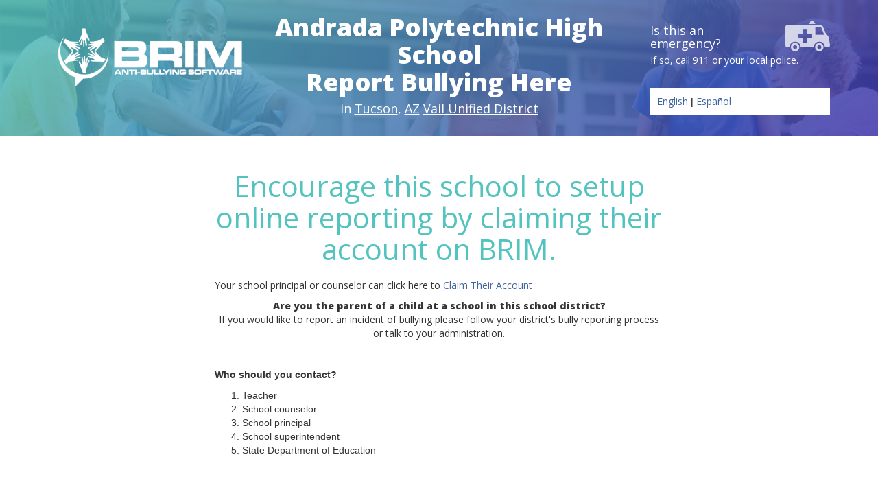

--- FILE ---
content_type: text/html; charset=UTF-8
request_url: https://app.antibullyingsoftware.com/report-bullying/az/tucson/andrada+polytechnic+high+school
body_size: 7681
content:
<!DOCTYPE html>
<html lang="en-US">
<head>
    <meta charset="UTF-8">
    <meta name="viewport" content="width=device-width, initial-scale=1">
    <meta name="csrf-param" content="_csrf">
    <meta name="csrf-token" content="MENNU05iOEpaIBwUfyhaM3woHhcCU2EDHQcIIiAIXyZHAD4.JxN6Lw==">
    <title>Andrada Polytechnic High School Bullying - Report It Here - Tucson, Arizona</title>
			<meta name="description" content="Report Bullying at Andrada Polytechnic High School in Vail, AZ directly to the school safely and anonymously.">
		<!-- Latest compiled and minified CSS -->
	<link rel="stylesheet" href="https://maxcdn.bootstrapcdn.com/bootstrap/3.2.0/css/bootstrap.min.css">

	<!-- Optional theme -->
	<link rel="stylesheet" href="https://maxcdn.bootstrapcdn.com/bootstrap/3.2.0/css/bootstrap-theme.min.css">

	<link rel="stylesheet" href="//cdnjs.cloudflare.com/ajax/libs/jquery.bootstrapvalidator/0.5.2/css/bootstrapValidator.min.css"/>

  <!--
  <link rel="stylesheet" href="https://use.fontawesome.com/releases/v5.2.0/css/all.css" integrity="sha384-hWVjflwFxL6sNzntih27bfxkr27PmbbK/iSvJ+a4+0owXq79v+lsFkW54bOGbiDQ" crossorigin="anonymous">
  -->
	<link href='https://fonts.googleapis.com/css?family=Open+Sans:400,800,300' rel='stylesheet' type='text/css'>

    <link href="/css/external-form-style.css" rel="stylesheet">
<link href="/css/jquery.datetimepicker.css" rel="stylesheet">
	<style>
		div#contact-info-error{display:none;}
	</style>

    <!-- Bootstrap core JavaScript
    ================================================== -->
    <script src="https://ajax.googleapis.com/ajax/libs/jquery/1.11.1/jquery.min.js"></script>
	<!-- Latest compiled and minified JavaScript -->
	<script src="https://maxcdn.bootstrapcdn.com/bootstrap/3.2.0/js/bootstrap.min.js"></script>

	<script src="/js/jquery.datetimepicker.js"></script>


    <!-- HTML5 shim and Respond.js IE8 support of HTML5 elements and media queries -->
    <!--[if lt IE 9]>
      <script src="https://oss.maxcdn.com/html5shiv/3.7.2/html5shiv.min.js"></script>
      <script src="https://oss.maxcdn.com/respond/1.4.2/respond.min.js"></script>
    <![endif]-->


<meta property="og:title" content="Andrada Polytechnic High School Bullying - Report It Here - Tucson, Arizona">
<meta property="og:type" content="article">
<meta property="og:url" content="https://app.antibullyingsoftware.com/report-bullying/az/tucson/andrada+polytechnic+high+school">
<meta property="og:image" content="https://antibullyingsoftware.com/wp-content/uploads/2017/10/BRIM-og-image.png">

<meta name="twitter:card" content="summary">
<meta name="twitter:site" content="@brimantibullyin">
<meta name="twitter:title" content="Andrada Polytechnic High School Bullying - Report It Here - Tucson, Arizona">
<meta name="twitter:image" content="https://antibullyingsoftware.com/wp-content/uploads/2017/10/BRIM-og-image.png">
			<meta name="twitter:description" content="Report Bullying at Andrada Polytechnic High School in Vail, AZ directly to the school safely and anonymously.">
		<meta property="og:description" content="Report Bullying at Andrada Polytechnic High School in Vail, AZ directly to the school safely and anonymously.">
	

<link rel=”publisher” href=”https://plus.google.com/+AntibullyingsoftwareBRIM”>

<!-- Go to www.addthis.com/dashboard to customize your tools -->
<script type="text/javascript" src="//s7.addthis.com/js/300/addthis_widget.js#pubid=ra-570330cd6e90c3d1"></script>

</head>

<body>
<script>
dataLayer = [{
  		"school_id":"3240",
  		"account_type":"unclaimed",
  	}];
</script>
<!-- Google Tag Manager -->
<noscript><iframe src="//www.googletagmanager.com/ns.html?id=GTM-TTGR79" height="0" width="0" style="display:none;visibility:hidden"></iframe></noscript>
<script>(function(w,d,s,l,i){w[l]=w[l]||[];w[l].push({'gtm.start': new Date().getTime(),event:'gtm.js'});var f=d.getElementsByTagName(s)[0],j=d.createElement(s),dl=l!='dataLayer'?'&l='+l:'';j.async=true;j.src='//www.googletagmanager.com/gtm.js?id='+i+dl;f.parentNode.insertBefore(j,f);})(window,document,'script','dataLayer','GTM-TTGR79');</script>
<!-- End Google Tag Manager -->



  <body>

    <!-- Main jumbotron for a primary marketing message or call to action -->

  
    <div class="hero-banner" id="reporting-banner"  style="background:url('/img/claim-page-bg.jpg');background-repeat: repeat-x;background-size:cover;">
		<div class="gradient-bg">
			<div class="container">
				<div class="row">
					<div class="col-sm-3 logo-div">
                          <a href="http://www.antibullyingsoftware.com" >
                <img src="/img/reporting-form/brim-logo.png" alt="BRIM Anti-Bullying Software" border="0" class="brim-logo"/>
              </a>
            					</div>
					<div class="col-sm-6 hero-content">
					 <h1 class="school-name">Andrada Polytechnic High School<br> Report Bullying Here</h1>
										   <h3>in <a href="/report-bullying/az/tucson">Tucson</a>, <a href="/report-bullying/us/arizona">AZ</a> <a href="/report-bullying/az/vail/vail+unified+district">Vail Unified District</a></h3>
										</div>
					<div class="col-sm-3 emergency-number">
						<img src="/img/reporting-form/ambulance-icon.png" alt="If this is an emergency, call 911" />
						<h4>Is this an emergency?</h4>
                        <p>If so, call 911 or your local police.</p>
            <div style="background-color: white; padding: 10px; margin: 30px 0px; color: black;">
              <a href="/site/language?l=en">English</a> | <a href="/site/language?l=es">Español</a>
            </div>
					</div>
				</div>
		  </div>
	  </div>
    </div>
    <div class="container">
		<div class="reporting-form">
			<div class="col-md-12">
				<div class="row">
<div class="col-md-2"></div>

<div class="col-md-8">
  <div class="row">
        <div class="col-md-12">
                            <h2 style="text-align:center;margin-bottom:20px;">Encourage this school to setup online reporting by claiming their account on BRIM.</h2>
                <p>Your school principal or counselor can click here to <a href="#" class="claim-page-button">Claim Their Account</a></p>

                        <p style="text-align:center;margin-bottom:40px;"><strong>Are you the parent of a child at a school in this school district?</strong><br />If you would like to report an incident of bullying please follow your district's bully reporting process or talk to your administration.</p>
            <strong>Who should you contact?</strong>
            <p>
            <ol>
                <li>Teacher</li>
                <li>School counselor</li>
                <li>School principal</li>
                <li>School superintendent</li>
                <li>State Department of Education</li>
            </ol>
            </p>
        </div>
  </div>
</div>

<div class="col-md-2"></div>
</div>

    </div>

  </div>
</div><!-- /container -->

		    <div class="container" id="resources">
        <div class="col-md-12">
            <h1 style="text-align:center;padding:50px 0px;">You Can Make a Difference</h1>
        </div>
    </div>

    <div style="background-color: #e7e7e7;">
      <div class="container">
            <div class="row">
                <div class="col-md-12">
                    <h2>Let’s Unite to Stop Bullying</h2>
                </div>
            </div>
            <div class="row">
                <div class="col-md-4">
                    <img style="margin: 25px;" src="/img/bestrong_icon.png">
                </div>
                <div class="col-md-8">
                     <p style="margin: 15px;">The Be Strong app unites those who are being strong to stop bullying. You’ll find resources, support, and intervention for those affected by bullying, depression, or suicide. Get access to immediate help hotlines, a crisis text line, and support groups. Learn about all upcoming events and participate in interactive polls to make your presence known.  We are Stronger Together – Download the Be Strong app TODAY! </p>
                 <a href="https://geo.itunes.apple.com/us/app/be-strong/id1148602800?mt=8" target="_blank"><img style="display: inline-block; overflow: hidden; no-repeat; height: 59px;" title="Click to Download the Be Strong App for your iOS devices on the App Store!" src="/img/ios_app_store_logo.jpg"" alt="Download on the App Store" width="199" height="59" data-pin-nopin="true"></a>

                <br><br>

                <a href="https://play.google.com/store/apps/details?id=global.bestrong.bestrong" target="_blank"><img style="display: inline-block; overflow: hidden; no-repeat;margin-top: 0px;" title="Click to Download the Be Strong App for your Android devices on Google Play!" src="https://i2.wp.com/play.google.com/intl/en_us/badges/images/apps/en-play-badge.png?resize=197%2C58&amp;ssl=1" alt="Get it on Google Play" width="197" height="58"></a>
                </div>
            </div>
            <div class="row">
                <div class="col-md-12">
                    <p class="help-text">The Be Strong™ iOS and Android apps are provided by <a target="_blank" href="https://bestrong.global/">Be Strong</a>, a BRIM partner.</p>
                </div>
            </div>
     </div>
    </div>

		
    
    <div class="about-banner" itemscope itemtype="http://schema.org/School">
      <div class="container">
        <div class="row">
            <div class="col-md-6">
                <h2>About <span itemprop="name">Andrada Polytechnic High School</span></h2>
                <h3>in <a href="/report-bullying/az/tucson">Tucson</a>, <a href="/report-bullying/us/arizona">Arizona</a>, <a href="/report-bullying/az/vail/vail+unified+district">Vail Unified District</a></h3>
                <div class="row school-details">
                    <div class="col-md-6">
                        <p class="school-admin"><span class="field-label">Principal</span><br />
                        <span class="field-value" itemprop="employee" itemscope itemtype="http://schema.org/Person"><span itemprop="name">Darcy Mentone</span></span></p>
                        <p class="school-district"><span class="field-label">District</span><br />
                        <span class="field-value" itemprop="parentOrganization"><a href="/report-bullying/az/vail/vail+unified+district">Vail Unified District</a></span></p>
                    </div>
                                    </div>
                <div class="row">
                    <div class="col-md-12">
                                                <div class="confirm-report-recipient" id="confirm-report-recipient">
                            See a Mistake?
                            <a href="#confirm-report-recipient" id="let-us-know-button" class="confirm-recipient-btn">Let Us Know</a><br />
                            Are you Principal Mentone?
                            <a href="#" class="claim-page-button" class="confirm-recipient-btn">Claim This Account & Page</a>
                            <br style="clear:both;">
                        </div>
                                            </div>
                </div>
            </div>
            <div class="col-md-6">
                              <h2 class="about-banner-right-column">Other Schools in <a href="/report-bullying/az/vail/vail+unified+district">Vail Unified District</a></h2>
                  <ul>
                                      <li><a href="/report-bullying/az/vail/cienega+high+school">Cienega High School</a>                                      <li><a href="/report-bullying/az/vail/corona+foothills+middle+school">Corona Foothills Middle School</a>                                      <li><a href="/report-bullying/az/vail/cottonwood+elementary+school">Cottonwood Elementary School</a>                                      <li><a href="/report-bullying/az/vail/desert+sky+middle+school">Desert Sky Middle School</a>                                      <li><a href="/report-bullying/az/vail/empire+high+school">Empire High School</a>                                    </ul>
                <p class="view-all-schools">View All Schools in <a href="/report-bullying/az/vail/vail+unified+district">Vail Unified District</a>                          </div>
        </div>

        
        <div class="row">
            <div class="col-md-12">
                            <div class="claim-page">
                                <form id="send-reg-form" class="bv-form" action="/report-bullying/az/tucson/andrada+polytechnic+high+school" method="post" onsubmit="return false;" onkeypress="if(event.keyCode == 13){ sendRegForm(); }">
<input type="hidden" name="_csrf" value="MENNU05iOEpaIBwUfyhaM3woHhcCU2EDHQcIIiAIXyZHAD4.JxN6Lw==">                                        <h4>Claim Your School's Account to:</h4>
                                        <p class="claim-page-p">&#8226; View and manage your school's incidents<br />
                                        &#8226; Customize your online reporting page</p>
                                        <div><button type="button" id="send-reg-button" class="btn btn-lg btn-info" name="yt0" onclick="sendRegForm();">Send Registration Link</button></div>
                                        <div id="claim-form-sent" style="margin-top:10px;"><h4>Thank You! Your request has been sent.</h4></div>
                                </form>                                <p class="small-text">Registration link will be sent to Principal  Mentone. If this is incorrect, please contact us at <a href="mailto:support@antibullyingsoftware.com">support@antibullyingsoftware.com</a>.</p>
                            </div>

                            <div class="let-us-know">
                                <form id="incorrect-info-form" class="bv-form" action="/report-bullying/az/tucson/andrada+polytechnic+high+school" method="post" onsubmit="return false;" onkeypress="if(event.keyCode == 13){ sendIncorrectForm(); }">
<input type="hidden" name="_csrf" value="MENNU05iOEpaIBwUfyhaM3woHhcCU2EDHQcIIiAIXyZHAD4.JxN6Lw==">                                <h4>School Information Incorrect?</h4><p>Use the Form Below to Let Us Know</p>
                                <div id="incorrect-form-sent"><h4>Thank You! Your notification has been sent.</h4></div>
                                <div id="incorrect-form-fields">
                                    <div class="row">
                                        <div class="col-md-3">School Name</div>
                                        <div class="col-md-9 field">
                                            <div class="form-group field-incorrectinfoform-schoolname">

<input type="text" id="incorrectinfoform-schoolname" class="" name="IncorrectInfoForm[schoolName]" value="Andrada Polytechnic High School, Vail Unified District, Arizona">

<div class="help-block"></div>
</div>                                        </div>
                                    </div>
                                    <div class="row">
                                        <div class="col-md-3">Comment</div>
                                        <div class="col-md-9 field"><div class="form-group field-incorrectinfoform-comment">

<input type="text" id="incorrectinfoform-comment" class="" name="IncorrectInfoForm[comment]">

<div class="help-block"></div>
</div>                                        </div>
                                    </div>
                                    <div class="row">
                                        <div class="col-md-12"><button type="button" id="incorrect-info" class="btn btn-lg btn-info" name="yt1" onclick="sendIncorrectForm();">Submit</button></div>
                                    </div>
                                </div>
                                </form>                            </div>
            </div>
        </div>
      </div>
    </div>

      <div class="container brim-footer">
        <div class="row">
            <div class="col-md-8 about-brim">
                <h3 class="about-header">Building a Better Vail Unified District Means Giving Everyone a Voice</h3>
                <p class="about-content">No kid wants to be labeled a “tattle tale” or risk retaliation, and so victims and bystanders stay silent. When kids finally come forward to get help, the physical or psychological damage is often already done.</p><p>BRIM empowers kids to discretely and anonymously report incidents so tragedies can be prevented. </p>

                <p><a href='https://play.google.com/store/apps/details?id=com.antibullyingsoftware.brimreport&hl=en_US&gl=US'><img style="width:140px;" alt='Get it on Google Play' src='https://play.google.com/intl/en_us/badges/images/generic/en_badge_web_generic.png'/></a>
               &nbsp;&nbsp;
                <a href="https://itunes.apple.com/us/app/brim-anti-bullying-software/id1105654991?ls=1&mt=8"><img style="width:120px;" alt='Get it on the App Store' src="/img/ios_app_store_logo.jpg"/></a>
               </p>

            </div>
            <div class="col-md-4 brim-address">
                <h3>Questions?</h3>
<p>We'd love to hear from you!</p>
<p><strong>T:</strong> 1 (800) 524-7395<br />
<strong>E:</strong> <a href="mailto:hello@antibullyingsoftware.com">hello@antibullyingsoftware.com</a></p>
<p><strong>BRIM Software, LLC</strong><br />
United States</p>
            </div>
        </div>
        <div class="row">
            <div class="col-md-12">
                <hr />
              <footer>
            <p>
    &copy; BRIM Software, LLC 2026 - <a href="http://www.antibullyingsoftware.com">Get Anonymous Bullying Reporting for Your School</a> - <a href="https://antibullyingsoftware.com/privacy-policy/">Privacy Policy</a> - <a href="https://antibullyingsoftware.com/terms-of-use/">Terms of Use</a>
</p>
              </footer>
            </div>
        </div>
    </div>



<script src='https://www.google.com/recaptcha/api.js'></script>

<script>
// Redirect for iframes
try {
    if (window.self !== window.top) {
        window.location = "https://app.antibullyingsoftware.com/site/frameredirect?code=830614c00dbfbde2f5af662eebe0f7e7";
    }
} catch (e) {
    window.location = "https://app.antibullyingsoftware.com/site/frameredirect?code=830614c00dbfbde2f5af662eebe0f7e7";
}

var incident_code = '';
var confirmation_code = '';

$('.alert').hide();
$('.contact-row').hide();
$('#show_contact').show();
$('[data-toggle="tooltip"]').tooltip({'placement': 'bottom'});

$('#incident-date_of_incident').datetimepicker({
  lang:'en',
  timepicker:false,
  format:'Y-m-d',
  maxDate:'+1970/01/01',//tommorow is maximum date calendar
  closeOnDateSelect:true,
});

$('#incident-request_contact').change(function () {
  if ($('#incident-request_contact').val() == "Yes") {
    $('.contact-row').show();
  } else {
    $('#contact-info-error').hide();
    $('.contact-row').hide();
  }
});

$('#incident-date_of_incident').change(function () {
  var bootstrapValidator = $('#incidents-form').data('bootstrapValidator');
    bootstrapValidator.revalidateField('Incident[date_of_incident]')
});

$('#let-us-know-button, #let-us-know-btn').click(function() {
  $('.claim-page').hide("slow");
  $('.let-us-know').toggle("slow");
  return true;
});

$('.claim-page-button').click(function() {
  $('html, body').animate({
    scrollTop: $(".about-banner").offset().top
  }, 2000);
  $('.let-us-know').hide("slow");
  $('.claim-page').toggle("slow");
  return false;
});

$('#step1 #next-btn').click(function() {
  var bootstrapValidator = $('#incidents-form').data('bootstrapValidator');
  bootstrapValidator.validate();
  if(bootstrapValidator.isValid()){
    $('#step-one-tab').removeClass('active');
    $('#step-three-tab').removeClass('active');
    $('#step-two-tab').addClass('active');
  }else{
    return false;
  }
});

$('#step2 #next-btn').click(function() {
  $('#step-one-tab').removeClass('active');
  $('#step-two-tab').removeClass('active');
  $('#step-three-tab').addClass('active');
});

$('#step-two-tab a, #step-three-tab a').click(function() {
  var bootstrapValidator = $('#incidents-form').data('bootstrapValidator');      bootstrapValidator.validate();
  if(!bootstrapValidator.isValid()){return false;}
});

function update(section_name) {
    if (section_name=='contact') {
        if ($('#incident-request_contact').val() == "Yes") {
            if ($('#incident-submitted_by_phone').val() == "") {
                if ($('#incident-submitted_by_email').val() == "") {
                    $('#contact-info-error').show();
                    return false;
                }
            }
        }
    }
    var data=$("#"+section_name+"-form").serializeArray();
    send_update(data, section_name);
};

var sections = ['contact','upload','duration','behavior','alleged_bullies','witness','notified','time_of_day'];
function section_clicked(section_name) {
    for (i=0;i<sections.length;i++) {
        if (section_name == sections[i]) {
            $("#show_"+sections[i]).toggle();
        } else {
            $("#show_"+sections[i]).hide();
        }
    }
}

function show_submit() {
  $('#hide_submit').toggle();
}

function send(){
  var bootstrapValidator = $('#incidents-form').data('bootstrapValidator');
  bootstrapValidator.validate()

  if (bootstrapValidator.isValid()){
    $('#submit_spin').show();
    $('#report_incident').prop('disabled', true);
    var data=$("#incidents-form").serialize();
    $.ajax({
      type: 'POST',
      url: '/reportbullying/save',
      data:data,
      success:function(data){
          if (data=='failed') {
              alert("An error occured. Please try again.");
              $('#submit_spin').hide();
              $('#report_incident').prop('disabled', false);
          } else {
              var codes = data.split("-");
              incident_code = codes[0];
              confirmation_code = codes[1];
              console.log(confirmation_code);
              $('#step-two-tab').addClass('active');
              $('#step-one-tab').removeClass('active');
              $('#step-one-tab a').removeAttr("href");
              $('#step1').hide();
              $('#step2').show();
              $('#submit_spin').hide();
              if (confirmation_code) {
                  $('#confirmation_code_display').text("Your confirmation code is: "+confirmation_code+". Please follow up with your school with this confirmation code, if required.");
              }
              $('#confirmation_code_display').show();
              $(window).scrollTop(0);

              // Redirect after 5 minutes
              setTimeout(function () {
                window.location.href = "/report-bullying/az/vail/vail+unified+district";
              }, 5*60000);
          }
      },
     error: function(data) { // if error occured
         alert("An error occured. Please try again.");
         $('#submit_spin').hide();
         $('#report_incident').prop('disabled', false);
     },
     dataType:'html'
     });
  }
}

function send_update(data, update_section){
    data.push({name:'incident_code', value: incident_code});

    $('#'+update_section+'_success').hide();
    $('#'+update_section+'_failed').hide();
    $('#'+update_section+'_spin').show();
    $('#contact-info-error').hide();

    $.ajax({
      type: 'POST',
      url: '/reportbullying/update',
     data:$.param(data),
      success:function(data){
          if (data=='failed') {
              $('#'+update_section+'_success').hide();
              $('#'+update_section+'_failed').text("There was a problem updating the incident.");
              $('#'+update_section+'_failed').show();
              $('#'+update_section+'_spin').hide();
          } else {
                //Close the current box
                $("#show_"+update_section).hide();

                //If not at the end, open the next box
                if(sections.indexOf(update_section)<(sections.length-1)){
                    $("#show_"+(sections[sections.indexOf(update_section)+1])).show();
                }

                $('#'+update_section+'_success').text("The incident has been updated.");
                $('#'+update_section+'_success').show();
                $('#'+update_section+'_failed').hide();
                $('#'+update_section+'_spin').hide();
          }
      },
     error: function(data) { // if error occured
          $('#'+update_section+'_success').hide();
          $('#'+update_section+'_failed').text("There was a problem updating the incident.");
          $('#'+update_section+'_failed').show();
          $('#'+update_section+'_spin').hide();
     },
     dataType:'html'
     });
}

function sendClaimForm(){
    $("#claim-form-fields").fadeTo("slow",0.25);
    var bootstrapValidator2 = $('#claim-page-form').data('bootstrapValidator');    bootstrapValidator2.validate();
    if(bootstrapValidator2.isValid()){
        var data=$("#claim-page-form").serialize();
        $.ajax({
         type: 'POST',
         url: '/reportbullying/claim',
         data:data,
         success:function(data){
             if (data=='success') {
                 $("#claim-form-sent").toggle("slow");
                 $("#claim-form-fields").hide();
             } else {
                 alert("An error occured. Please try again.");
             }
         },
         error: function(data) { // if error occured
             //alert(JSON.stringify(data));
             alert("Error occured. Please try again");
         },
         dataType:'html'
         });
    }
}

function sendRegForm(){
    $("#claim-form-fields").fadeTo("slow",0.25);
    $("#send-reg-button").fadeTo("slow",0.25);
    var data = {'school_code':'830614c00dbfbde2f5af662eebe0f7e7'};
    $.ajax({
         type: 'POST',
         url: '/reportbullying/sendreg',
         data:data,
         success:function(data){
             if (data=='success') {
                 $("#claim-form-sent").toggle("slow");
                 $("#claim-form-fields").hide();
             } else {
                 alert("An error occured. Please try again.");
             }
         },
         error: function(data) {
             alert("Error occured. Please try again");
         },
         dataType:'html'
     });
}

function sendIncorrectForm(){
    $("#incorrect-form-fields").fadeTo("slow",0.25);
    var bootstrapValidator2 = $('#incorrect-info-form').data('bootstrapValidator');
    bootstrapValidator2.validate();
    if(bootstrapValidator2.isValid()){
        var data=$("#incorrect-info-form").serialize();
        $.ajax({
         type: 'POST',
         url: '/reportbullying/incorrect',
         data:data,
         success:function(data){
             if (data=='success') {
                 $("#incorrect-form-sent").toggle("slow");
                 $("#incorrect-form-fields").hide();
             } else {
                 alert("An error occured. Please try again.");
             }
         },
         error: function(data) { // if error occured
             alert("Error occured.please try again");
         },
         dataType:'html'
         });
    }
}

$("#upload_form").on("submit",(function(e) {
  if($('#upload_image').val() == "") {
    $("#err").html('Please select a file to upload.').fadeIn();
    return false;
  }

  e.preventDefault();
  $("#err").html('');
  $("#upload_spinner_div").show();
  $.ajax({
     url: "//api.antibullyingsoftware.com/app/imageupload/" + incident_code,
     type: "POST",
     data:  new FormData(this),
     contentType: false,
     cache: false,
     processData:false,
     beforeSend : function()
   {
    $("#err").fadeOut();
   },
   success: function(data)
      {
    if(data.status=="fail")
    {
     // invalid file format.
     $("#err").html(data.message).fadeIn();
     $("#upload_spinner_div").hide();
    }
    else
    {
      $("#upload_spinner_div").hide();
      $('#err').html("File uploaded successfully!").fadeIn();
    }
      },
     error: function(e)
      {
      $("#upload_spinner_div").hide();
      $("#err").html(e).fadeIn();
      }
    });
}));

</script>
			</div>
			<div class="clearfix"></div>
		</div>
	</div><!-- /container -->
  



<script src="/assets/2e6114c1/jquery.js"></script>
<script src="/assets/f455a33/yii.js"></script>
<script src="/assets/f455a33/yii.activeForm.js"></script>
<script src="/js/jquery.datetimepicker.js"></script>
<script type="text/javascript">jQuery(document).ready(function () {
jQuery('#send-reg-form').yiiActiveForm([], {"validateOnSubmit":false});
jQuery('#incorrect-info-form').yiiActiveForm([], {"validateOnSubmit":false});
});</script>

<script type="text/javascript" src="//cdnjs.cloudflare.com/ajax/libs/jquery.bootstrapvalidator/0.5.2/js/bootstrapValidator.min.js"></script>
<script>

$(document).ready(function() {
	$('#incidents-form').bootstrapValidator();
	$('#claim-page-form').bootstrapValidator();
	$('#incorrect-info-form').bootstrapValidator();
});

</script>

</body>
</html>



--- FILE ---
content_type: text/css
request_url: https://app.antibullyingsoftware.com/css/external-form-style.css
body_size: 4296
content:
div.share-buttons{background-color:rgba(255,255,255,.3); border-radius:5px; padding:10px 10px;width:250px;margin:10px auto 0px;}
#twitter-widget-0{margin-bottom:-5px;margin-left:10px;}
.claim-page-p{margin-top:5px}
.confirm-intent-btn{font-size:16px;}
.confirm-intent-btn-yes{margin-top:15px;}
div.hero-banner div.gradient-bg div.confirm-intent-bar{margin-top:5px;}
div.claim-page p.small-text{
	font-size: 14px;
	line-height:21px;
    margin: 10px 10% 0px;
    color: #aaa;
    font-style: italic;
	font-weight:normal;
}
div.claim-page input, div.let-us-know input{
	width:100%;
}
div.claim-page p.small-text a{
    font-style: italic;
	font-weight:normal;
    color: #52c3be;
	font-size: 14px;
	line-height:21px;
}
#claim-banner h3{line-height:36px;margin-bottom:0px;}
#claim-banner .confirm-report-recipient p{color:black;font-size:18px;}
#claim-banner .confirm-report-recipient p.small-text{font-size:12px;}
#claim-banner .confirm-report-recipient #claim-form-fields{color:black;font-weight:bold;}
div.claim-page h4{margin:10px 5% 0;}
div.about-banner{padding-top:20px;background-color:#52c3be;}
div.about-banner h2, div.about-banner h3, div.about-banner p, div.about-banner ul, div.about-banner li{color:white;}
div.confirm-report-recipient a.confirm-recipient-btn{color:white;margin-right:20px;font-size:18px;}
div.confirm-report-recipient a.confirm-recipient-btn:hover{color:#FFF;;text-decoration:none;opacity:.8;}
#claim-your-page h2{    font-size: 2.5em;
    line-height: 1.5em;}
p.small-text{
	margin: 10px 10% 5px;
}
/*City Page*/
.gradient-bg{padding-top:20px;}
div.hero-banner div.reporting-form{width:100%;padding-bottom:10px;margin-top:30px;padding-top:30px;background:rgba(255,255,255,.10);}
div.hero-banner h1{font-family: 'Open Sans', sans-serif;font-weight:800;font-size:52px;line-height:64px;}
div.hero-banner .gradient-bg{
background: rgba(82,195,190,0.85); /* Old browsers */
background: -moz-linear-gradient(-45deg,  rgba(82,195,190,0.85) 0%, rgba(62,51,168,0.85) 100%); /* FF3.6-15 */
background: -webkit-linear-gradient(-45deg,  rgba(82,195,190,0.85) 0%,rgba(62,51,168,0.85) 100%); /* Chrome10-25,Safari5.1-6 */
background: linear-gradient(135deg,  rgba(82,195,190,0.85) 0%,rgba(62,51,168,0.85) 100%); /* W3C, IE10+, FF16+, Chrome26+, Opera12+, Safari7+ */
filter: progid:DXImageTransform.Microsoft.gradient( startColorstr='rgba(82,195,190,0.85)', endColorstr='rgba(62,51,168,0.85)',GradientType=1 ); /* IE6-9 fallback on horizontal gradient */
}
.brim-logo{width:300px;margin-top:10px;}
#city-banner h1.school-name{
	font-size: 32px;
	line-height: 48px;
	font-weight:normal;
	padding-bottom:20px;
	padding-left:5%;
	padding-right:5%;
}
#city-banner h1.school-name span{
	font-size: 38px;
	line-height: 57px;
	font-weight:bold;
}
div.hero-content h3{font-size:18px;}
#city-banner div.reporting-form{padding-bottom:35px;padding-top:20px;}

/*Claim Page*/
#claim-your-page{font-family: 'Open Sans', sans-serif;}
h1.claim-title{margin:25px 10% 0px;}
p.claim-testimonial{
	margin-top: 12px;
    font-size: 18px;}
#claim-your-page .claim-banner div.reporting-form{padding-bottom:15px;}
#testimonial-row{background-color:#f7f7f7;padding:30px 0px;}
#testimonial-row blockquote{text-align:center;border:0px;padding:0 15%;font-size:22px;line-height:33px;color:#888888;margin-bottom:10px;}
#testimonial-row .testimonial-author{font-style:italic;color:#888;font-size:18px;text-align:center;}
#claim-cta{background-color:#ff4f02;}
#claim-cta h2{font-weight:800;font-size:44px;line-height:58px;margin-bottom:0px;color:white;}
#claim-cta p{    font-size: 21px;
    line-height: 30px;
    color: white;
    margin-bottom: 30px;}
.cta-search{padding-top:50px;}
#how-it-works h2{font-size:42px;font-weight:800;margin-top:60px;margin-bottom:110px;color:#000;text-align:center;}
#how-it-works h3{color:black;text-align:center;font-size:48px;font-weight:800;margin-bottom:40px;}
#how-it-works p{color:black;text-align:center;font-size:18px;line-height:27px;}
.brim-video iframe{display:block;margin:120px auto 90px;width:70%;height:440px;}
div.hero-banner li a{color:#FFF;display:block;text-align:center;padding:14px 16px;text-decoration:none;}
div.hero-banner li{float:left;}
div.hero-banner ul {
	float:right;
    list-style-type: none;
    margin: 0;
    padding: 0;
}
#how-it-works img{display:block;margin:0px auto 20px;}
.cta-button-white{display:block;padding:10px 40px;float:right;border:3px solid white;border-radius:5px;font-size:28px;font-weight:bold;color:white;text-decoration:none;}
.cta-button-white:hover{text-decoration:none;color:white;opacity:0.6}

.pagination>.disabled>span{padding:9px 12px 8px;}


.pagination>.active>a, .pagination>.active>span, .pagination>.active>a:hover, .pagination>.active>span:hover, .pagination>.active>a:focus, .pagination>.active>span:focus{background-color:#52c3be;border-color:#52c3be;}
.pagination>li>a, .pagination>li>span,.pagination>li>a:hover{color:#52c3be;}

div.hero-banner {
    background-color: #52c3be;
    color: white;
}
h1 {
    margin-bottom: 0;
    margin-top: 0;
}
div.about-brim p, div.brim-address p, div.brim-address a {
    font-size: 16px !important;
    line-height: 24px !important;
}
p.privacy-note {
    color: #555555;
    font-size: 13px;
    font-style: italic;
    line-height: 20px;
    margin-bottom: 20px;
    margin-top: 0px;
    width: 100%;
	text-align:center;
	padding:0px 15%;
}
p.privacy-note a{
    font-size: 13px;
    line-height: 20px;
	color:#bbb;
	text-decoration:underline;
}
div.about-banner h1.school-name{text-align:center;}
div.hero-banner {
    background: #52c3be none repeat scroll 0 0;
}
div.hero-banner h1, div.hero-banner h2, div.hero-banner p, div.hero-banner h3 {
    color: white;
    text-align: center;
}
div.about-banner h1, div.about-banner h2, div.about-banner p, div.about-banner h3 {
    text-align: left;
}
div.hero-banner div.emergency-number p, div.hero-banner div.emergency-number h4 {
    text-align: left;
}
div.emergency-number {
    padding-top: 10px;
}
div.emergency-number img {
    float: right;
    height: 45px;
    margin-left: 20px;
    opacity: 0.75;
}
div.emergency-number h4 {
    margin-bottom: 5px;
    margin-top: 5px;
}
div.progress {
    display: none;
}
div.reporting-form {
    margin-left: auto;
    margin-right: auto;
    margin-top: 30px;
    width: 90%;
}
div.reporting-form h2, div.reporting-form h3, div.reporting-form h4 {
    text-align: center;
}
div.reporting-form input[type="text"], div.reporting-form select {
    display: block;
    width: 100%;
}
div.progress {
    margin-top: 30px;
}
div.brim-logo img {
    margin-top: 15px;
    opacity: 0.75;
    width: 300px;
}
div.hero-content h1 {
    font-size: 36px;
    line-height: 40px;
    margin: 0 auto;
}
div.hero-content h2 {
    font-size: 46px;
    line-height: 50px;
    margin: 0 auto;
}
div.hero-content p {
    font-size: 18px;
    line-height: 27px;
    margin-bottom: 30px;
    margin-top: 36px;
}
div.brim-uses div.col-sm-3 {
    margin-top: 20px;
}
div.brim-uses .col-sm-3 {
    height: 130px;
}
div.brim-uses .col-sm-3 h3 {
    background-color: #ff9b4b;
    color: white;
    display: block;
    font-size: 18px;
    font-weight: bold;
    height: 70px;
    margin: 0;
    padding: 8px;
    text-align: center;
    width: 100%;
}
div.brim-uses div.use-content {
    background-color: #ffad6b;
    display: block;
    height: 100%;
    padding-top: 20px;
    width: 100%;
}
div.brim-uses img {
    display: block;
    height: 80px;
    margin: 0 auto;
    opacity: 0.8;
}
div.sidebar {
    margin-left: 8%;
}
div.sidebar h4 {
    color: #ff9b4b;
    font-weight: bold;
}
div.sidebar p:first-of-type {
    margin-top: 40px;
}
div.sidebar h4:first-of-type {
    margin-top: 80px;
}
h1, h2, h3, h4, h5, h6, p, label, a, input {
    font-family: "Open Sans",sans-serif;
}
h2 {
    color: #52c3be;
    font-size: 3em;
}
h3 {
    color: #aaa;
    line-height: 27px;
    margin-bottom: 20px;
    margin-top: 5px;
}
h3 a {
    color: white;
    text-decoration: underline;
}
div.about-banner, div.about-banner p {
    font-size: 18px;
    line-height: 27px;
}
div.about-banner a {
    color: white;
    text-decoration: underline;
}
div.about-banner h2, div.about-banner h2 a {
    font-size: 32px;
    font-weight: 300;
    line-height: 42px;
    margin-bottom: 0;
    margin-top: 0;
}
div.about-banner h3, div.about-banner h3 a {
    font-size: 24px;
    font-weight: 300;
    line-height: 36px;
    margin-bottom: 40px;
    margin-top: 0;
}
div.about-banner h2.about-banner-right-column {
    margin-bottom: 30px;
}
div.about-banner span.field-label {
    font-size: 18px;
    line-height: 27px;
}
div.about-banner span.field-value, div.about-banner span.field-value a {
    font-size: 24px;
    line-height: 33px;
}
div.school-details {
    margin-bottom: 30px;
}
p.school-district {
    margin-top: 30px;
}
p.mistake-link {
    margin-top: 30px;
}
.brim-footer p.about-brim {
    font-size: 16px;
    line-height: 32px;
    margin-top: 40px;
    padding-right: 30px;
}
.brim-footer h3 {
    color: black;
    font-size: 21px;
    font-weight: 300;
    line-height: 30px;
    margin-bottom: 10px;
    margin-top: 40px;
}
div.confirm-report-recipient {
    color: #FFF;
	font-family:"Open Sans",sans-serif;
    display: block;
    margin-bottom: 30px;
}
div.claim-page, div.let-us-know, div.claim-page p,  div.let-us-know p{
	color:#777;
	text-align:center;
}
div.confirm-report-recipient a {
    color: #FFF;
    font-size: 18px;
    text-decoration: underline;
}
div.form-headings {
    margin: auto;
}
div.tab-content {
    margin: auto;
    width: 90%;
}
div.tab-content div.row {
    margin-top: 20px;
}
.form-control{height:62px;border:5px solid #e9e9e9;}
div.form-group{margin-bottom:5px;}
input, select, textarea {
    border: 5px solid #e9e9e9;
    border-radius: 5px;
    font-size: 18px;
    padding: 15px;
}
input:hover, select:hover, textarea:hover {
    border: 5px solid #52c3be;
}
label {
    font-size: 15px;
}
em {
    color: #aaa;
    display: block;
    margin-top: 10px;
}
textarea {
    display: block;
    height: 150px;
    width: 100%;
}
div.checkDiv {
    display: inline-block;
    margin-left: 10px;
    width: 46%;
}
div.checkDiv label {
    font-size: 14px;
}
#incident-behavior_id label{
	display:inline-block;
	width:48%;
}
a {
    color: #41659e;
    text-decoration: underline !important;
    /* font-size: 18px; */
}
a.btn, li a {
  text-decoration: none !important;
}
.nav-tabs li a:hover {
    background-color: #52c3be;
    color: white;
}
.nav-tabs li.active a {
    color: #52c3be !important;
    font-weight: bold;
}
.nav-tabs li a {
    color: #ccc !important;
}
#done-tab a:hover {
    background-color: #fff !important;
    border: 0 none !important;
}
#done h1 {
    color: #ff9b4b;
    font-weight: bold;
    margin-top: 30px;
}
#done p {
    margin-top: 20px;
}
.btn-info, input[type="submit"], input[type="button"] {
    background: #ff9b4b none repeat scroll 0 0;
    border: 0 none;
    color: white;
    padding: 15px 100px;
}
.btn-info:hover, input[type="submit"]:hover, input[type="button"]:hover {
    background: #ffad6b none repeat scroll 0 0;
}
div.tooltip {
    width: 175px;
}
div.tab-content {
    margin-bottom: 40px;
}
footer a {
    font-size: 14px;
}
div.sidebar p {
    color: #888;
    text-align: center;
}
div.has-error textarea, div.has-error input, div.has-error select {
    border-color: #a94442;
    box-shadow: 0 1px 1px rgba(0, 0, 0, 0.075) inset;
}
div.has-error label, div.has-error p, div.has-error {
    color: #a94442;
}
div.let-us-know, div.claim-page {
    background-color: #fff;
    border-radius: 5px;
    display: none;
    padding: 10px 30px 20px;
	width:50%;
	margin: 0px auto 30px
}
div.let-us-know h4, div.claim-page h4 {
    color: #333;
    font-weight: bold;
	font-size:24px;
    line-height: 32px;
    margin-bottom: 8px;
    margin-top: 10px;
}
div.let-us-know div.row, div.claim-page div.row {
    margin-bottom: 0;
    margin-top: 15px;
}
div.let-us-know label, div.claim-page label {
    margin-top: 20%;
}
#incorrect-form-sent, #claim-form-sent {
    background-color: #ade7a1;
    border-radius: 5px;
    display: none;
    padding: 10px 30px;
}
#incorrect-form-sent h4, #claim-form-sent h4 {
    color: #389225;
    font-size: 16px;
    margin: 0;
}
#incorrect-form-fields, #claim-form-fields {
    display: block;
}

/* Freemium reporting form */
.success-message h2{color: green !important;
    font-weight: bold;
    font-size: 58px;
    text-align: center;
    margin-bottom: 14px;}
.success-message h4{text-align:center;padding:0 8%;}
div.accordion-contents{display:none;margin-top:10px;padding:20px 20px 0px 20px;}
div.accordion-contents .btn-info{margin:20px auto 0px;display:block;}
.accordion-spinner{display:none;}
.accordion-success{display:none;color:green;text-align:center;}
.accordion-failed{display:none;color:#ff0000;text-align:center;}
@media (max-width: 1250px) {
div.checkDiv {
    width: 48%;
}
div.hero-content h2 {
    font-size: 34px;
    line-height: 50px;
    margin: 0 auto;
}
}
@media (max-width: 1250px) {
	#city-banner h1.school-name{
		font-size: 28px;
		line-height: 36px;
		font-weight:normal;
	}
	#city-banner h1.school-name span{
		font-size: 36px;
		line-height: 54px;
		font-weight:bold;
	}
}
@media (max-width: 1000px) {
	div.brim-logo img {
		display: block;
		margin: 0 auto 20px;
	}
	div.hero-banner div.emergency-number img, div.hero-banner div.emergency-number h4, div.hero-banner div.emergency-number p {
		float: none;
		text-align: center;
	}
	div.hero-banner div.emergency-number img {
		display: block;
		margin: 0 auto;
	}
	div.sidebar {
		display: none;
	}
}
@media (max-width: 992px) {
	.brim-logo{width:180px;margin-top:10px;}
	div.hero-content h1{font-size:26px;line-height:30px;}
	div.hero-banner h3, div.hero-banner h3 a{font-size:16px;}
	div.hero-banner div.emergency-number{padding-top:7px;}
	div.hero-banner div.emergency-number img{height:30px;float:left;}
	div.hero-banner div.emergency-number h4{margin-top:0px;font-size:16px;}
	#city-banner h1 {
		font-size: 32px;
		line-height: 40px;
		margin-top: 0px;
		margin-left: 5%;
		margin-right: 5%;
	}
	#city-banner h3 {
		font-size: 24px;
		line-height: 32px;
		margin-bottom:20px;
	}
	#city-banner div.reporting-form{margin-top:25px;padding-bottom:25px;padding-top:10px;}
	h2.claim-subheader{font-size:24px;}
	#how-it-works h2{margin-bottom:50px;}
	#how-it-works h3{margin-bottom:30px;}
	#how-it-works p{padding:0% 20%;margin-bottom:40px;}
	.brim-video iframe{margin-top:40px;}
	#claim-cta h2{text-align:center;}
	#claim-cta p{margin-bottom:0px;text-align:center;padding:0 7%;}
	.cta-search{padding:20px 10% 30px 10%;}
	.cta-button-white{float:none;margin:0 auto 0px;text-align:center;width:80%;padding:10px 0px}
	div.about-banner{padding-bottom:20px;}
	#claim-banner h3{line-height:32px;font-size:21px;}
}
@media (max-width: 767px) {
	div.brim-uses div.use-content {
		display: none;
	}
	div.brim-uses div.col-sm-3 {
		height: 20px;
		margin-top: 15px;
	}
	div.brim-uses div.col-sm-3 h3 {
		height: 50px;
	}
	div.brim-logo img{width:80px;position:absolute;right:10px;top:60px;}
	div.hero-content h1{
		font-size: 28px;
		line-height: 36px;
		margin-top: 10px;
	}
	div.hero-banner h3, #city-banner h3{margin-top:3px;margin-bottom:5px; }
	div.hero-banner h3, div.hero-banner h3 a{font-size:16px;line-height:20px;margin-top:10px;}
	#city-banner h3{
		font-size: 18px;
		line-height: 24px;
		margin-bottom:15px;
		margin-left: 5%;
		margin-right: 5%;
	}
	#city-banner input[type="text"]{width:80%;display:block;margin:0 auto;}
	div.hero-banner div.emergency-number img{display:none;}
	div.hero-banner div.emergency-number h4{margin-bottom:0px;}
	.gradient-bg ul{display:none;}
}
@media (max-width: 750px) {
	div.checkDiv {
		margin-left: 0;
		width: 100%;
	}
}
@media (max-width: 600px) {
	div.about-banner h2, div.about-banner h2 a{font-size:32px;line-height:38px;}
	div.school-details{margin-top:30px;}
	div.reporting-form{width:100%;}
	div.container, div.reporting-form > div.col-md-12, div.reporting-form > div.col-md-12 > div.col-md-8{padding-left:0px;padding-right:0px;}
	.zopim{display:none !important;}
	div.brim-footer{padding:0 5%;}
	#city-banner{padding-left:0px;padding-right:0px;}
	.brim-logo{margin-top:0px;width:100px;display:block;margin:10px auto 0px;}
	#city-banner h1.school-name {
		font-size: 21px;
		line-height: 28px;
		font-weight: normal;
		margin-top: 20px;
		margin-left: 10%;
		margin-right: 10%;
	}
	#city-banner h1.school-name span{
		font-size: 28px;
		line-height: 42px;
		font-weight:bold;
		margin-top: 20px;
		margin-left: 10%;
		margin-right: 10%;
	}
	#city-banner div.reporting-form {
		padding-bottom: 25px;
		margin-top: 10px;
		padding-top: 10px;
	}
	#claim-banner div.reporting-form{margin-top:10px;}
	#testimonial-row{padding:30px 0px;}
	#testimonial-row blockquote{
		padding:0 10%;
		font-size: 18px;
		line-height: 28px;
	}
	#testimonial-row .testimonial-author{font-size:14px;}
	.brim-video iframe{height:300px;}
	.btn-info, input[type="submit"], input[type="button"]{padding:15px 0px;display:block;width:90%;margin:0 auto;}
}
@media (max-width: 500px) {
	#reporting-banner h1{margin:10px 5% 0px;}
	#claim-banner h1{margin:25px 5% 0px;font-size:34px;line-height:44px;}
	div.emergency-number p{font-size:16px;margin-top:4px;}
	div.hero-banner div.emergency-number{
		padding-top: 14px;
		padding-bottom: 6px;
	}
	.gradient-bg{padding-top:0px;}
	.cta-button-white{font-size:22px;}
	.nav>li>a{padding:5px 8px;font-size:15px;}
	.brim-logo{display:block;margin:10px auto 0px;width:100px;}
	#incident-behavior_id label{
		display:inline-block;
		width:100%;
	}
	div.about-banner{padding:20px 5%;}
	#let-us-know-button{margin-left:0;}
	#claim-page-button{margin-right:0;}
	div.confirm-report-recipient a.confirm-recipient-btn{font-size: 12px;width: 130px;}
	#claim-your-page h2 {
    font-size: 1.5em;
    line-height: 1.5em;
	}
	#claim-banner h3{line-height:26px;font-size:16px;}
}
@media (max-width: 400px) {
	.confirm-intent-btn{font-size:13px;}
	#city-banner h1.school-name {
		margin-left: 5%;
		margin-right: 5%;
	}
	div.let-us-know, div.claim-page{padding:10px 5% 20px;}
	div.reporting-form input[type="text"], div.reporting-form select{display:block;margin:0 auto;}
	div.brim-footer{padding:0 5%;}
	.cta-button-white{font-size:20px;}
	p.claim-testimonial{padding:0 5%;}
	#claim-cta h2{font-size:30px;}
	h2.claim-subheader{font-size:20px;}
	.nav>li>a{padding:5px 5px;font-size:12px;}
	div.tab-content div.row{margin-top:20px;}
	#testimonial-row blockquote{
		padding: 0 12%;
		font-size: 16px;
		line-height: 24px;
	}
	#testimonial-row .testimonial-author{font-size:14px;}
	#testimonial-row{padding:35px 0px;}
	#how-it-works h2{font-size:32px;}
	#how-it-works h3{font-size:50px;}
	#how-it-works p{padding: 0% 10%;}
	.brim-video iframe{height:250px;}
	#reporting-banner h3{padding:0 5%;}
}
@media (max-width: 320px) {
	#city-banner h1.school-name {
		margin-top: 20px;
		margin-left: 2%;
		margin-right: 2%;
	}
	div.confirm-report-recipient a.confirm-recipient-btn{width:105px;}
}
